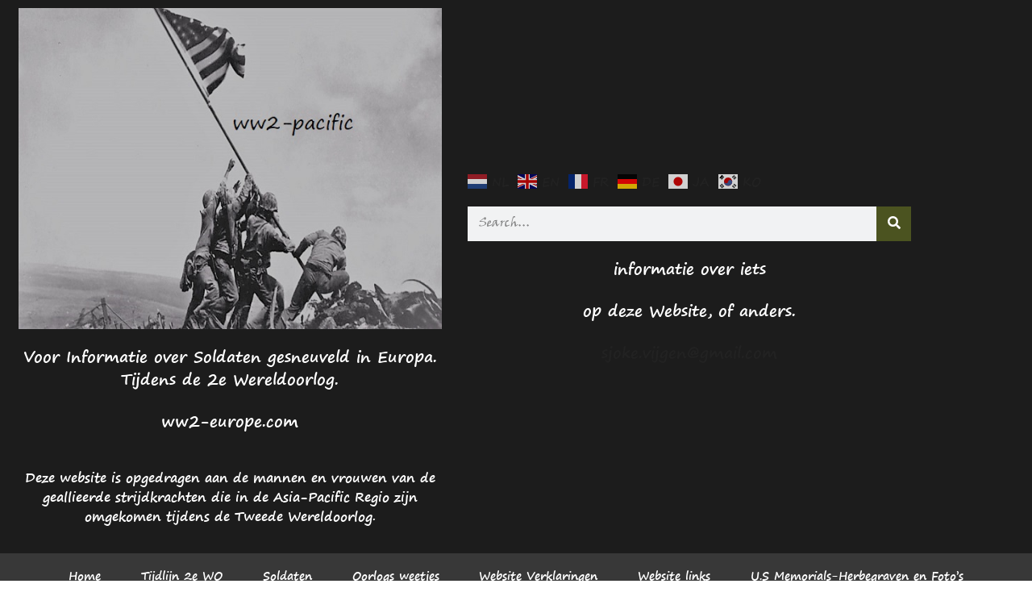

--- FILE ---
content_type: text/css
request_url: https://www.ww2-pacific.com/wp-content/uploads/useanyfont/uaf.css?ver=1764546119
body_size: 356
content:
				@font-face {
					font-family: 'sagoe-print';
					src: url('/wp-content/uploads/useanyfont/180906093246sagoe-print.woff') format('woff');
					  font-display: auto;
				}

				.sagoe-print{font-family: 'sagoe-print' !important;}

						body, h1, h2, h3, h4, h5, h6, p, blockquote, li, a{
					font-family: 'sagoe-print' !important;
				}
		